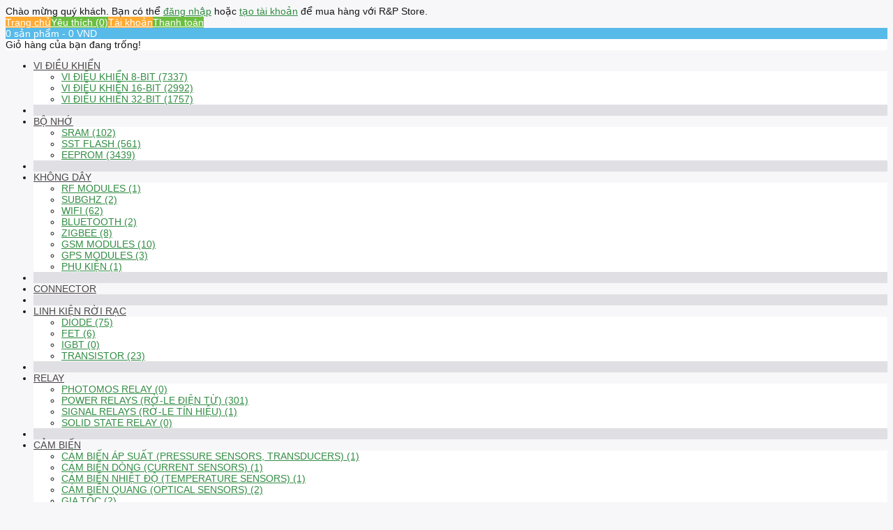

--- FILE ---
content_type: text/html; charset=utf-8
request_url: https://store.rpc.vn/search?tag=pic24fj32ga002t-i/so
body_size: 12532
content:
<!DOCTYPE html>
<html xmlns:fb="http://ogp.me/ns/fb#"  dir="ltr" lang="vi">
<head>
<meta charset="UTF-8" />
<title>Tìm mua linh kiện điện tử</title>
<base href="https://store.rpc.vn/" />
<meta name="viewport" content="width=device-width; initial-scale=1.0">
<link href="https://store.rpc.vn/image/data/favicon.png" rel="icon" />

<link href='https://fonts.googleapis.com/css?family=Source+Sans+Pro:300,400' rel='stylesheet' type='text/css'>

<link href='https://fonts.googleapis.com/css?family=Source Sans Pro:300&subset=latin' rel='stylesheet' type='text/css'>

<link rel="stylesheet" type="text/css" href="catalog/view/theme/metroshop/stylesheet/stylesheet.css" />
<link rel="stylesheet" type="text/css" href="catalog/view/theme/metroshop/stylesheet/flexslider.css" />
<link rel="stylesheet" type="text/css" href="catalog/view/theme/metroshop/stylesheet/dd.css" />
<link rel="stylesheet" type="text/css" href="catalog/view/theme/metroshop/stylesheet/prettyPhoto.css" />
<link rel="stylesheet" type="text/css" href="catalog/view/theme/metroshop/stylesheet/jquery.jqzoom.css" media="screen" />

<link rel="stylesheet" type="text/css" href="catalog/view/theme/metroshop/stylesheet/responsive.css" />

<script type="text/javascript" src="catalog/view/javascript/jquery/jquery-1.7.1.min.js"></script>
<script type="text/javascript" src="catalog/view/javascript/jquery/ui/jquery-ui-1.8.16.custom.min.js"></script>
<link rel="stylesheet" type="text/css" href="catalog/view/javascript/jquery/ui/themes/ui-lightness/jquery-ui-1.8.16.custom.css" />
<script type="text/javascript" src="catalog/view/javascript/jquery/ui/external/jquery.cookie.js"></script>

<script type="text/javascript" src="catalog/view/javascript/jquery/tabs.js"></script>
<script type="text/javascript" src="catalog/view/javascript/common.js"></script>
<script type="text/javascript" src="catalog/view/theme/metroshop/js/jquery.flexslider-min.js"></script>
<script type="text/javascript" src="catalog/view/theme/metroshop/js/jquery.ba-throttle-debounce.min.js"></script>
<script type="text/javascript" src="catalog/view/theme/metroshop/js/jquery.touchSwipe.min.js"></script>
<script type="text/javascript" src="catalog/view/theme/metroshop/js/jquery.mousewheel.min.js"></script>
<script type="text/javascript" src="catalog/view/theme/metroshop/js/jquery.carouFredSel-6.1.0-packed.js"></script>
<script type="text/javascript" src="catalog/view/theme/metroshop/js/jquery.jqzoom-core-pack.js"></script>
<script type="text/javascript" src="catalog/view/theme/metroshop/js/jquery.dd.min.js"></script>
<script type="text/javascript" src="catalog/view/theme/metroshop/js/jquery.prettyPhoto.js"></script>
<script type="text/javascript" src="catalog/view/javascript/jquery/colorbox/jquery.colorbox.js"></script>
<link rel="stylesheet" type="text/css" href="catalog/view/javascript/jquery/colorbox/colorbox.css" media="screen" />
<script type="text/javascript">var switchTo5x=true;</script>
<!--Start of Tawk.to Script
<script type="text/javascript">
var Tawk_API=Tawk_API||{}, Tawk_LoadStart=new Date();
(function(){
var s1=document.createElement("script"),s0=document.getElementsByTagName("script")[0];
s1.async=true;
s1.src='https://embed.tawk.to/5db9164ee4c2fa4b6bd91578/default';
s1.charset='UTF-8';
s1.setAttribute('crossorigin','*');
s0.parentNode.insertBefore(s1,s0);
})();
</script>
End of Tawk.to Script-->
<div class="zalo-chat-widget" data-oaid="3364436888771381728" data-welcome-message="Rất vui khi được hỗ trợ bạn!" data-autopopup="5" data-width="" data-height=""></div>

<script src="https://sp.zalo.me/plugins/sdk.js"></script>
<script type="text/javascript" src="catalog/view/javascript/jquery/jquery.total-storage.min.js"></script>
<script type="text/javascript">stLight.options({publisher: "fdf72e22-4d1c-4270-9aea-a784ad6c30c2"});</script>
<!--[if IE 7]>
<link rel="stylesheet" type="text/css" href="catalog/view/theme/metroshop/stylesheet/ie7.css" />
<![endif]-->
<!--[if lt IE 7]>
<link rel="stylesheet" type="text/css" href="catalog/view/theme/metroshop/stylesheet/ie6.css" />
<script type="text/javascript" src="catalog/view/javascript/DD_belatedPNG_0.0.8a-min.js"></script>
<script type="text/javascript">
DD_belatedPNG.fix('#logo img');
</script>
<![endif]-->



<script type="text/javascript"><!--

$(document).ready(function() {
      
            
      // Image animation
      $(".fade-image, .box-category .menuopen, .box-category .menuclose").live({
        mouseenter:
           function()
           {
				$(this).stop().fadeTo(300, 0.6);
           },
        mouseleave:
           function()
           {
				$(this).stop().fadeTo(300, 1);
           }
       }
       );
      
      
      
      $(".box-category div.menuopen").live('click', function(event) {
	 
		event.preventDefault();
		
		$('.box-category a + ul').slideUp();
		$('+ a + ul', this).slideDown();
		
		$('.box-category ul li div.menuclose').removeClass("menuclose").addClass("menuopen");
		$(this).removeClass("menuopen").addClass("menuclose");
		
		$('.box-category ul li a.active').removeClass("active");
		$('+ a', this).addClass("active");
	});
      
	    
	$("select:not([name='zone_id']):not([name='country_id'])").msDropdown();
      
        $("a[rel^='prettyPhoto']").prettyPhoto();

});

--></script>
	
<style type="text/css">
    
      h1, .welcome, h2, .box .box-heading, #footer h3, .footer-about .social h1
{
font-family: 'Arial' !important;
}

.product-list .list-product-item, .category-info, .product-info  .right {
background-color: #E9E7E8 !important;
}

.product-list .list-product-item .center-block .list-name a {
display: block;
padding-top: 20px;
padding-left: 30px;
font-size: 18px;
color: #318c43 !important;
text-decoration: none;
}

.tableMainBusinessPricing {
background-color: #D7E7DF !important;
border-top-color: #8F8F8F;
border-top-style: solid;
border-top-width: 1px;
border-left-color: #8F8F8F;
border-left-style: solid;
border-left-width: 1px;
border-right-color: #8F8F8F;
border-right-style: solid;
border-right-width: 1px;
border-bottom-color: #8F8F8F;
border-bottom-style: solid;
border-bottom-width: 1px;
}

.ProductDetailValue {
font-family: arial,verdana,helvetica;
font-size: 11px;
color: #333333;
font-weight: bold;
}

.PDV {
font-family: arial,verdana,helvetica;
font-size: 11px;
color: #333333;
font-weight: bold;
}

.tableBusinessPricing {
background-color: #D7E7DF;
border-top-color: #8F8F8F;
border-top-style: solid;
border-top-width: 1px;
border-left-color: #8F8F8F;
border-left-style: solid;
border-left-width: 1px;
border-right-color: #8F8F8F;
border-right-style: solid;
border-right-width: 1px;
border-bottom-color: #8F8F8F;
border-bottom-style: solid;
border-bottom-width: 1px;
}

.product-list .list-product-item .center-block {
float: left;
padding-bottom: 10px;
padding-top: 20px;
padding-right: 5px;
width: 320px;
}

.box-product .name a {
color: #ffffff !important;
}

.box-product .price, .box-product .link-cart {
color: #ffffff !important;
}

.cart-info table {
width: 100%;
margin-bottom: 15px;
border-collapse: collapse;
border-top: 0px solid #e6e6e9;
border-left: 0px solid #e6e6e9;
border-right: 0px solid #e6e6e9;
border-color: #fff !Important;
}

.product-list .list-product-item .center-block .list-name a {
display: block;
padding-top: 0px;
}

.onepayimg {
background-image: url('image/onepayatm.png');
background-size: 920px auto;
height: 35px;
background-repeat: no-repeat;
}

@media (max-width: 640px) {
    .onepayimg {
        background-image: none;
    }
  }

.product-list .list-product-item .right-block {
float: right;
width: 260px;
padding-top: 20px;
}

.product-info {
background-color: #E9E7E8 !important;
border-top-color: #C6C6C6;
border-top-style: solid;
border-top-width: 1px;
border-left-color: #C6C6C6;
border-left-style: solid;
border-left-width: 1px;
border-right-color: #C6C6C6;
border-right-style: solid;
border-right-width: 1px;
border-bottom-color: #C6C6C6;
border-bottom-style: solid;
border-bottom-width: 1px;
}

.product-info .left {
background-color: #E9E7E8 !important;
}

.product-info .right {
background-color: #E9E7E8 !important;
}

h1, .welcome, h2, .box .box-heading {
color: #252727;
font-weight: 200 !important;
}

.category-info {
overflow: hidden;
padding: 20px;
background: #414e5b;
margin-bottom: 20px;
}      /* backgrounds */
      body {
	background-color: #F7F7F9;
      }
      
      input[type='text'], input[type='password'], textarea, select, {
	background-color: #FFFFFF;
      }
      
      #cboxContent, #header #cart .content, .buttons, .htabs a.selected, .htabs a:nth-child(odd).selected, .htabs a:nth-child(even).selected, .tab-content, .box-product-item, #content .content, #content table, .mini-ads a, .magnifyarea {
	background-color: #FFFFFF;
      }
      
      #header_mainmenu .mm_logo {
	    background-color: #6CBE42;
      }
      
      #header_mainmenu a.mm_home, #header_mainmenu a.mm_account, .htabs a:nth-child(even) {
	    background-color: #FFAA31;
      }
      
      #header_mainmenu a.mm_wishlist, #header_mainmenu a.mm_checkout, .htabs a {
	    background-color: #6CBE42;
      }
      
      #header_mainmenu .mm_shopcart, .footer-about .social .twitter, .footer-about .social .facebook, .footer-about .social .skype {
	    background-color: #58BAE9;
      }
      
      .search-bar {
	    background-color: #6CBE42;
      }
      
      #search .button-search, .flexslider:hover .flex-next:hover, .flexslider:hover .flex-prev:hover, .box-heading .prev, .box-heading .next, .jcarousel-next-horizontal, .jcarousel-prev-horizontal {
	    background-color: #18191D;
      }
      
      .pagination .links a, a.button, input.button, .product-filter .display .list-switch, .product-filter .display .grid-switch {
	    background-color: #6CBE42;
      }
      
      #search .button-search:hover, .pagination .links a:hover, .pagination .links b, a.button:hover, input.button:hover, .htabs a:hover, .box-product .btn-wish:hover, .box-product .btn-compare:hover, .product-filter .display .grid-switch.active,.product-filter .display .grid-switch:hover, .product-filter .display .list-switch.active, .product-filter .display .list-switch:hover, .box-heading .prev:hover, .box-heading .next:hover, .jcarousel-prev-horizontal:hover, .jcarousel-next-horizontal:hover {
	    background-color: #58BAE9;
      }
      
      #menu > ul > li:hover, .box-category {
	    background-color: #6CBE41;
      }
      
      #menu .separator {
	    background-color: #E0E0E4;
      }
      
      #menu > ul > li > div {
	    background-color: #FFFFFF;
      }
      
      #menu > ul > li ul > li > a:hover, .box-category > ul > li > a:hover, .box-category > ul > li ul > li > a:hover {
	    background-color: #58BAE9;
      }
      
      table.list thead td, table.radio tr.highlight:hover td, .manufacturer-heading, .attribute thead td, .attribute thead tr td:first-child, .compare-info thead td, .compare-info thead tr td:first-child, .wishlist-info thead td, .order-detail, .cart-info thead td, .checkout-heading, .checkout-product thead td  {
	    background-color: #58BAE9;
      }
 
      .product-list .list-product-item, .box-product .bottom-block, .category-info, .product-info > .left + .right {
	    background-color: #414E5B;
      }
 
      .view-first:hover .bottom-block {
	    background-color: #6CBE41;
      }
      
      .box-product .btn-wish {
	    background-color: #F5253E;
      }
      
      .box-product .btn-compare {
	    background-color: #E27043;
      }
      
      .product-filter {
	    background-color: #E2E3E1;
      }
      
      #footer {
	    background-color: #1F2B36;
      }
      
      .footer-about {
	    background-color: #FFFFFF;
      }
      
      
      	
	
            
            
      /* font size */
      
        /* 12 */
      .help, .box-product .btn-wish, .box-product .btn-compare, .product-info .price-tax, .product-info .price .reward small, .product-info .price .discount, .product-info .minimum, #twitter_update_list {
        font-size:12px;
      }
      
      /* 14 */
      body, td, th, input, textarea, select, #currency a, #phone span, #menu > ul > li > a, #menu > ul > li ul > li > a, .pagination .links, .htabs a, .product-info .input-qty input, .box-product .name a, .box-product .link-cart, .box-category, .manufacturer-heading, .product-filter .display, .product-filter .sort, .product-filter .limit, .product-info > .left + .right, .attribute thead td, .attribute thead tr td:first-child, .checkout-heading {
	font-size:14px;
      }
      
      /* 16 */
      .box-product .price, #footer h3 {
	    font-size:16px;
      }
      
       /* 22 */
      .footer-about .text h1 {
	font-size:22px;
      }
       /* 24 */
      h1, .welcome, .box .box-heading, .product-info .price {
	font-size:24px;
      }
      /* 18 */
      h2, #phone, .product-list .list-product-item .center-block .list-name a, .product-list .list-product-item .right-block .list-price {
        font-size:18px;
      }
      
      /* font family */
      body {
	font-family:"Arial";
      }
      
      h1, .welcome, h2, .box .box-heading, #footer h3, .footer-about .social h1 {
	font-family:"Source Sans Pro";
	
		font-weight:300;
	text-transform: none;
      }
      
      #menu > ul > li > a, #menu > ul > li ul > li > a, a.button, input.button, #footer h3, .footer-about .text h1, .footer-about .social h1 {
	text-transform: uppercase;
      }
      
      /* colors */
      body, #currency a, .mini-cart-info td, .mini-cart-info .name small, .mini-cart-total td, table.form > * > * > td, .htabs a.selected, .htabs a:nth-child(even).selected, .htabs a:nth-child(odd).selected, .product-filter .sort, .product-filter .limit {
	color: #151617;
      }

      h1, .welcome, h2, .box .box-heading {
	color: #318c43;
      }
      
      a, a:visited, a b {
	color: #318c43;
      }
      
      a:hover, #currency a:hover, #currency .active {
	color: #f5253e;
      }
      
      #header #cart .heading a, #header_mainmenu > a, #phone, #phone a, .htabs a {
        color: #FFFFFF;
      }
      
      #menu > ul > li > a {
        color: #4B4747;
      }
      
      #menu > ul > li:hover > a, .box-category > ul > li > a, .box-category > ul > li ul > li > a {
	color: #FFFFFF;
      }
      
      #menu > ul > li ul > li > a:hover {
	    color: #FFFFFF;
      }
      
      table.radio tr.highlight:hover td, .manufacturer-heading, .attribute thead td, .attribute thead tr td:first-child, .compare-info thead td, .compare-info thead tr td:first-child, .wishlist-info thead td, .cart-info thead td, .checkout-heading {
	    color: #FFFFFF;
      }
      
      .help {
	    color: #333333;
      }
      
      a.button, input.button, .pagination .links a, .pagination .links a:hover, .pagination .links b, .htabs a:hover, .box-product .btn-wish, .box-product .btn-compare, .product-compare a {
	    color: #FFFFFF;
      }
      
      .product-info .right .breadcrumb a, .product-list .list-product-item .center-block .description, .box-product .name a, .box-product .link-cart, .category-info .description, .product-info > .left + .right, .product-info .description a, .product-info .price b, .product-info .price-tax {
	    color: #333333;
      }
      
      .product-info .description span, .product-info .price .reward small, .product-info .price .discount, .product-info h2, .product-info .minimum {
	    color: #333333;
      }
      
      .product-list .list-product-item .right-block .list-price, .box-product .price, .product-info .price {
	    color: #333333;
      }
      
      .box-product .price-old, .product-info .price-old, .compare-info .price-old {
	    color: #e27043;
      }
      
      #footer h3 {
	    color: #E27043;
      }
      
      #footer .column a {
	    color: #FFFFFF;
      }
      
      .footer-about {
	    color: #676767;
      }
      
      .footer-about .text h1, .footer-about .social h1 {
	    color: #61ABE7;
      }
      
      #twitter_update_list {
	    color: #CCCCCC;
      }
      
      /* borders */
      input[type='text'], input[type='password'], textarea, select, .mini-cart-info td, table.list, table.list td, .pagination, .manufacturer-list, .review-list, .attribute, .attribute td, .compare-info, .compare-info td, .wishlist-info table, .wishlist-info tbody td, .order-list .order-content, .return-list .return-content, .download-list .download-content, .cart-info table, .cart-info thead td, .cart-info tbody td, .cart-total, .checkout-heading, .checkout-product table, .checkout-product tbody td, .checkout-product tfoot td {
	    border-color:#E6E6E9;
      }
      
      .product-info .product-info-buttons, .product-info .price {
	    border-color:#4F5E6D;
      }
      
      /* invert images */
            
            
      
      
</style> 
    
			<link rel="stylesheet" href="catalog/view/javascript/jquery.cluetip.css" type="text/css" />
			<script src="catalog/view/javascript/jquery.cluetip.js" type="text/javascript"></script>
			
			<script type="text/javascript">
				$(document).ready(function() {
				$('a.title').cluetip({splitTitle: '|'});
				  $('ol.rounded a:eq(0)').cluetip({splitTitle: '|', dropShadow: false, cluetipClass: 'rounded', showtitle: false});
				  $('ol.rounded a:eq(1)').cluetip({cluetipClass: 'rounded', dropShadow: false, showtitle: false, positionBy: 'mouse'});
				  $('ol.rounded a:eq(2)').cluetip({cluetipClass: 'rounded', dropShadow: false, showtitle: false, positionBy: 'bottomTop', topOffset: 70});
				  $('ol.rounded a:eq(3)').cluetip({cluetipClass: 'rounded', dropShadow: false, sticky: true, ajaxCache: false, arrows: true});
				  $('ol.rounded a:eq(4)').cluetip({cluetipClass: 'rounded', dropShadow: false});  
				});
			</script>
			
</head>
<body>
<div id="fb-root"></div>
<script>(function(d, s, id) {
  var js, fjs = d.getElementsByTagName(s)[0];
  if (d.getElementById(id)) return;
  js = d.createElement(s); js.id = id;
  js.src = "//connect.facebook.net/en_US/all.js#xfbml=1";
  fjs.parentNode.insertBefore(js, fjs);
}(document, 'script', 'facebook-jssdk'));</script>
<div id="container">

<div id="header_menu">
    <div class="header_welcome">
        Chào mừng quý khách. Bạn có thể <a href="https://store.rpc.vn/login">đăng nhập</a> hoặc <a href="https://store.rpc.vn/register">tạo tài khoản</a> để mua hàng với R&P Store.        </div>
        <div class="clear"></div>
</div>      

<div id="header">
  
  <div id="header_mainmenu"><a href="https://store.rpc.vn/" class="mm_logo" style="background-image: url('https://store.rpc.vn/image/data/logo-rp_1.png');"></a><a href="https://store.rpc.vn/" class="mm_home">Trang chủ</a><a class="mm_wishlist" href="https://store.rpc.vn/wishlist" id="wishlist-total">Yêu thích (0)</a><a class="mm_account" href="https://store.rpc.vn/account">Tài khoản</a><a class="mm_checkout" href="https://store.rpc.vn/checkout">Thanh toán</a><div id="cart" class="mm_shopcart">
  <div class="heading">
    <a><span id="cart-total">0 sản phẩm - 0 VND</span></a></div>
  <div class="content">
        <div class="empty">Giỏ hàng của bạn đang trống!</div>
      </div>
</div><div class="clear"></div></div>

<div class="box mobile-menu" style="display: none;">
  <div class="box-content">
    <div class="box-category">
      <ul>
                <li>
        
        
          <div class="menuopen"></div><a href="https://store.rpc.vn/vi-dieu-khien">Vi điều khiển</a>
         
                    <ul>
                        <li>
             
              <a href="https://store.rpc.vn/vi-dieu-khien/vi-dieu-khien-8-bit">Vi điều khiển 8-bit (7337)</a>
            
            </li>
                        <li>
             
              <a href="https://store.rpc.vn/vi-dieu-khien/vi-dieu-khien-16-bit">Vi điều khiển 16-bit (2992)</a>
            
            </li>
                        <li>
             
              <a href="https://store.rpc.vn/vi-dieu-khien/vi-dieu-khien-32-bit">Vi điều khiển 32-bit (1757)</a>
            
            </li>
                      </ul>
                  </li>
                <li>
        
        
          <div class="menuopen"></div><a href="https://store.rpc.vn/bo-nho">Bộ nhớ</a>
         
                    <ul>
                        <li>
             
              <a href="https://store.rpc.vn/bo-nho/sram">SRAM (102)</a>
            
            </li>
                        <li>
             
              <a href="https://store.rpc.vn/bo-nho/sst-flash">SST Flash (561)</a>
            
            </li>
                        <li>
             
              <a href="https://store.rpc.vn/bo-nho/eeprom">EEPROM (3439)</a>
            
            </li>
                      </ul>
                  </li>
                <li>
        
        
          <div class="menuopen"></div><a href="https://store.rpc.vn/wireless">Không dây</a>
         
                    <ul>
                        <li>
             
              <a href="https://store.rpc.vn/wireless/rf-modules">RF Modules (1)</a>
            
            </li>
                        <li>
             
              <a href="https://store.rpc.vn/wireless/subghz">SubGHz (2)</a>
            
            </li>
                        <li>
             
              <a href="https://store.rpc.vn/wireless/wifi">Wifi (62)</a>
            
            </li>
                        <li>
             
              <a href="https://store.rpc.vn/wireless/bluetooth">Bluetooth (2)</a>
            
            </li>
                        <li>
             
              <a href="https://store.rpc.vn/wireless/zigbee">Zigbee (8)</a>
            
            </li>
                        <li>
             
              <a href="https://store.rpc.vn/wireless/gsm-modules">GSM Modules (10)</a>
            
            </li>
                        <li>
             
              <a href="https://store.rpc.vn/wireless/gps-modules">GPS Modules (3)</a>
            
            </li>
                        <li>
             
              <a href="https://store.rpc.vn/wireless/phu-kien">Phụ kiện (1)</a>
            
            </li>
                      </ul>
                  </li>
                <li>
        
        
          <a href="https://store.rpc.vn/connectors">Connector</a>
         
                  </li>
                <li>
        
        
          <div class="menuopen"></div><a href="https://store.rpc.vn/discrete">Linh kiện rời rạc</a>
         
                    <ul>
                        <li>
             
              <a href="https://store.rpc.vn/discrete/diode">Diode (75)</a>
            
            </li>
                        <li>
             
              <a href="https://store.rpc.vn/discrete/fet">FET (6)</a>
            
            </li>
                        <li>
             
              <a href="https://store.rpc.vn/discrete/igbt">IGBT (0)</a>
            
            </li>
                        <li>
             
              <a href="https://store.rpc.vn/discrete/transistor">Transistor (23)</a>
            
            </li>
                      </ul>
                  </li>
                <li>
        
        
          <div class="menuopen"></div><a href="https://store.rpc.vn/relay">Relay</a>
         
                    <ul>
                        <li>
             
              <a href="https://store.rpc.vn/relay/photomos-relay">Photomos Relay (0)</a>
            
            </li>
                        <li>
             
              <a href="https://store.rpc.vn/relay/power-relays">Power Relays (Rờ-le điện từ) (301)</a>
            
            </li>
                        <li>
             
              <a href="https://store.rpc.vn/relay/signal-relays-ro-le-tin-hieu">Signal Relays (Rờ-le tín hiệu) (1)</a>
            
            </li>
                        <li>
             
              <a href="https://store.rpc.vn/relay/solid-state-relay">Solid State Relay (0)</a>
            
            </li>
                      </ul>
                  </li>
                <li>
        
        
          <div class="menuopen"></div><a href="https://store.rpc.vn/cam-bien">Cảm biến</a>
         
                    <ul>
                        <li>
             
              <a href="https://store.rpc.vn/cam-bien/cam-bien-ap-suat-pressure-sensors-transducers">Cảm biến áp suất (Pressure Sensors, Transducers) (1)</a>
            
            </li>
                        <li>
             
              <a href="https://store.rpc.vn/cam-bien/cam-bien-dong-current-sensors">Cảm biến dòng (Current sensors) (1)</a>
            
            </li>
                        <li>
             
              <a href="https://store.rpc.vn/cam-bien/cam-bien-nhiet-do-temperature-sensors">Cảm biến nhiệt độ (Temperature Sensors) (1)</a>
            
            </li>
                        <li>
             
              <a href="https://store.rpc.vn/cam-bien/cam-bien-quang-optical-sensors">Cảm biến quang (Optical Sensors) (2)</a>
            
            </li>
                        <li>
             
              <a href="https://store.rpc.vn/cam-bien/gia-toc">Gia tốc (2)</a>
            
            </li>
                        <li>
             
              <a href="https://store.rpc.vn/cam-bien/nhan-dien">Nhận diện (Detector) (0)</a>
            
            </li>
                        <li>
             
              <a href="https://store.rpc.vn/cam-bien/do-khoang-cach">Đo khoảng cách (0)</a>
            
            </li>
                      </ul>
                  </li>
                <li>
        
        
          <div class="menuopen"></div><a href="https://store.rpc.vn/linear">Linh kiện tuyến tính</a>
         
                    <ul>
                        <li>
             
              <a href="https://store.rpc.vn/linear/amplifiers-instrumentation-op-amps-buffer-amps">Amplifiers - Instrumentation, OP Amps, Buffer Amps (2)</a>
            
            </li>
                      </ul>
                  </li>
                <li>
        
        
          <div class="menuopen"></div><a href="https://store.rpc.vn/linh-kien-thu-dong">Linh kiện thụ động</a>
         
                    <ul>
                        <li>
             
              <a href="https://store.rpc.vn/linh-kien-thu-dong/bien-ap">Biến áp (0)</a>
            
            </li>
                        <li>
             
              <a href="https://store.rpc.vn/linh-kien-thu-dong/cuon-cam">Cuộn cảm (14)</a>
            
            </li>
                        <li>
             
              <a href="https://store.rpc.vn/linh-kien-thu-dong/tu-dien">Tụ điện - Capacitors (272)</a>
            
            </li>
                        <li>
             
              <a href="https://store.rpc.vn/linh-kien-thu-dong/dien-tro">Điện trở - Resistors (250)</a>
            
            </li>
                        <li>
             
              <a href="https://store.rpc.vn/linh-kien-thu-dong/thach-anh">Thạch anh (9)</a>
            
            </li>
                      </ul>
                  </li>
                <li>
        
        
          <div class="menuopen"></div><a href="https://store.rpc.vn/dieu-khien-nguon">Quản lý nguồn</a>
         
                    <ul>
                        <li>
             
              <a href="https://store.rpc.vn/dieu-khien-nguon/ac-dc-converters-offline-switchers">AC DC Converters, Offline Switchers (4)</a>
            
            </li>
                        <li>
             
              <a href="https://store.rpc.vn/dieu-khien-nguon/boost-regulator">Boost Regulator (26)</a>
            
            </li>
                        <li>
             
              <a href="https://store.rpc.vn/dieu-khien-nguon/buck-regulator">Buck Regulator (59)</a>
            
            </li>
                        <li>
             
              <a href="https://store.rpc.vn/dieu-khien-nguon/dc-dc-switching-regulators">DC DC Switching Regulators (8)</a>
            
            </li>
                        <li>
             
              <a href="https://store.rpc.vn/dieu-khien-nguon/ldo">LDO (1791)</a>
            
            </li>
                        <li>
             
              <a href="https://store.rpc.vn/dieu-khien-nguon/linear-voltage-regulator">Linear Voltage Regulator (1)</a>
            
            </li>
                        <li>
             
              <a href="https://store.rpc.vn/dieu-khien-nguon/motor-drivers-controllers">Motor Drivers, Controllers (1)</a>
            
            </li>
                        <li>
             
              <a href="https://store.rpc.vn/dieu-khien-nguon/power-distribution-switches-load-drivers">Power Distribution Switches, Load Drivers (1)</a>
            
            </li>
                        <li>
             
              <a href="https://store.rpc.vn/dieu-khien-nguon/dieu-khien-hien-thi-display-drivers">Điều khiển hiển thị - Display Drivers (1)</a>
            
            </li>
                      </ul>
                  </li>
                <li>
        
        
          <a href="https://store.rpc.vn/mach-phat-trien-971482428">Mạch phát triển</a>
         
                  </li>
                <li>
        
        
          <div class="menuopen"></div><a href="https://store.rpc.vn/embedded-pc">Máy tính nhúng</a>
         
                    <ul>
                        <li>
             
              <a href="https://store.rpc.vn/embedded-pc/cong-nghiep">Công nghiệp (45)</a>
            
            </li>
                      </ul>
                  </li>
                <li>
        
        
          <a href="https://store.rpc.vn/thiec-chi-han">Thiếc hàn, chì hàn</a>
         
                  </li>
                <li>
        
        
          <a href="https://store.rpc.vn/electronics-assembly-equipment">Thiết bị sản xuất</a>
         
                  </li>
                <li>
        
        
          <div class="menuopen"></div><a href="https://store.rpc.vn/san-pham-rp">Sản phẩm R&amp;P</a>
         
                    <ul>
                        <li>
             
              <a href="https://store.rpc.vn/san-pham-rp/giao-tiep">Giao tiếp (1)</a>
            
            </li>
                        <li>
             
              <a href="https://store.rpc.vn/san-pham-rp/mach-phat-trien">Mạch phát triển (2)</a>
            
            </li>
                        <li>
             
              <a href="https://store.rpc.vn/san-pham-rp/rpbus-modules">RPBus Modules (1)</a>
            
            </li>
                      </ul>
                  </li>
        	<li><a href="http://goffice.rpc.vn">G-Office</a></li>
      </ul>
    </div>
  </div>
</div>
<div id="menu" class="clearfix">
  <ul>
        <li><a href="https://store.rpc.vn/vi-dieu-khien">Vi điều khiển</a>
            <div>
                <ul>
                                        <li><a href="https://store.rpc.vn/vi-dieu-khien/vi-dieu-khien-8-bit">Vi điều khiển 8-bit (7337)</a></li>
                                        <li><a href="https://store.rpc.vn/vi-dieu-khien/vi-dieu-khien-16-bit">Vi điều khiển 16-bit (2992)</a></li>
                                        <li><a href="https://store.rpc.vn/vi-dieu-khien/vi-dieu-khien-32-bit">Vi điều khiển 32-bit (1757)</a></li>
                            </ul>
              </div>
          </li><li class="separator"></li>
        <li><a href="https://store.rpc.vn/bo-nho">Bộ nhớ</a>
            <div>
                <ul>
                                        <li><a href="https://store.rpc.vn/bo-nho/sram">SRAM (102)</a></li>
                                        <li><a href="https://store.rpc.vn/bo-nho/sst-flash">SST Flash (561)</a></li>
                                        <li><a href="https://store.rpc.vn/bo-nho/eeprom">EEPROM (3439)</a></li>
                            </ul>
              </div>
          </li><li class="separator"></li>
        <li><a href="https://store.rpc.vn/wireless">Không dây</a>
            <div>
                <ul>
                                        <li><a href="https://store.rpc.vn/wireless/rf-modules">RF Modules (1)</a></li>
                                        <li><a href="https://store.rpc.vn/wireless/subghz">SubGHz (2)</a></li>
                                        <li><a href="https://store.rpc.vn/wireless/wifi">Wifi (62)</a></li>
                                        <li><a href="https://store.rpc.vn/wireless/bluetooth">Bluetooth (2)</a></li>
                                        <li><a href="https://store.rpc.vn/wireless/zigbee">Zigbee (8)</a></li>
                                        <li><a href="https://store.rpc.vn/wireless/gsm-modules">GSM Modules (10)</a></li>
                                        <li><a href="https://store.rpc.vn/wireless/gps-modules">GPS Modules (3)</a></li>
                                        <li><a href="https://store.rpc.vn/wireless/phu-kien">Phụ kiện (1)</a></li>
                            </ul>
              </div>
          </li><li class="separator"></li>
        <li><a href="https://store.rpc.vn/connectors">Connector</a>
          </li><li class="separator"></li>
        <li><a href="https://store.rpc.vn/discrete">Linh kiện rời rạc</a>
            <div>
                <ul>
                                        <li><a href="https://store.rpc.vn/discrete/diode">Diode (75)</a></li>
                                        <li><a href="https://store.rpc.vn/discrete/fet">FET (6)</a></li>
                                        <li><a href="https://store.rpc.vn/discrete/igbt">IGBT (0)</a></li>
                                        <li><a href="https://store.rpc.vn/discrete/transistor">Transistor (23)</a></li>
                            </ul>
              </div>
          </li><li class="separator"></li>
        <li><a href="https://store.rpc.vn/relay">Relay</a>
            <div>
                <ul>
                                        <li><a href="https://store.rpc.vn/relay/photomos-relay">Photomos Relay (0)</a></li>
                                        <li><a href="https://store.rpc.vn/relay/power-relays">Power Relays (Rờ-le điện từ) (301)</a></li>
                                        <li><a href="https://store.rpc.vn/relay/signal-relays-ro-le-tin-hieu">Signal Relays (Rờ-le tín hiệu) (1)</a></li>
                                        <li><a href="https://store.rpc.vn/relay/solid-state-relay">Solid State Relay (0)</a></li>
                            </ul>
              </div>
          </li><li class="separator"></li>
        <li><a href="https://store.rpc.vn/cam-bien">Cảm biến</a>
            <div>
                <ul>
                                        <li><a href="https://store.rpc.vn/cam-bien/cam-bien-ap-suat-pressure-sensors-transducers">Cảm biến áp suất (Pressure Sensors, Transducers) (1)</a></li>
                                        <li><a href="https://store.rpc.vn/cam-bien/cam-bien-dong-current-sensors">Cảm biến dòng (Current sensors) (1)</a></li>
                                        <li><a href="https://store.rpc.vn/cam-bien/cam-bien-nhiet-do-temperature-sensors">Cảm biến nhiệt độ (Temperature Sensors) (1)</a></li>
                                        <li><a href="https://store.rpc.vn/cam-bien/cam-bien-quang-optical-sensors">Cảm biến quang (Optical Sensors) (2)</a></li>
                                        <li><a href="https://store.rpc.vn/cam-bien/gia-toc">Gia tốc (2)</a></li>
                                        <li><a href="https://store.rpc.vn/cam-bien/nhan-dien">Nhận diện (Detector) (0)</a></li>
                                        <li><a href="https://store.rpc.vn/cam-bien/do-khoang-cach">Đo khoảng cách (0)</a></li>
                            </ul>
              </div>
          </li><li class="separator"></li>
        <li><a href="https://store.rpc.vn/linear">Linh kiện tuyến tính</a>
            <div>
                <ul>
                                        <li><a href="https://store.rpc.vn/linear/amplifiers-instrumentation-op-amps-buffer-amps">Amplifiers - Instrumentation, OP Amps, Buffer Amps (2)</a></li>
                            </ul>
              </div>
          </li><li class="separator"></li>
        <li><a href="https://store.rpc.vn/linh-kien-thu-dong">Linh kiện thụ động</a>
            <div>
                <ul>
                                        <li><a href="https://store.rpc.vn/linh-kien-thu-dong/bien-ap">Biến áp (0)</a></li>
                                        <li><a href="https://store.rpc.vn/linh-kien-thu-dong/cuon-cam">Cuộn cảm (14)</a></li>
                                        <li><a href="https://store.rpc.vn/linh-kien-thu-dong/tu-dien">Tụ điện - Capacitors (272)</a></li>
                                        <li><a href="https://store.rpc.vn/linh-kien-thu-dong/dien-tro">Điện trở - Resistors (250)</a></li>
                                        <li><a href="https://store.rpc.vn/linh-kien-thu-dong/thach-anh">Thạch anh (9)</a></li>
                            </ul>
              </div>
          </li><li class="separator"></li>
        <li><a href="https://store.rpc.vn/dieu-khien-nguon">Quản lý nguồn</a>
            <div>
                <ul>
                                        <li><a href="https://store.rpc.vn/dieu-khien-nguon/ac-dc-converters-offline-switchers">AC DC Converters, Offline Switchers (4)</a></li>
                                        <li><a href="https://store.rpc.vn/dieu-khien-nguon/boost-regulator">Boost Regulator (26)</a></li>
                                        <li><a href="https://store.rpc.vn/dieu-khien-nguon/buck-regulator">Buck Regulator (59)</a></li>
                                        <li><a href="https://store.rpc.vn/dieu-khien-nguon/dc-dc-switching-regulators">DC DC Switching Regulators (8)</a></li>
                                        <li><a href="https://store.rpc.vn/dieu-khien-nguon/ldo">LDO (1791)</a></li>
                                        <li><a href="https://store.rpc.vn/dieu-khien-nguon/linear-voltage-regulator">Linear Voltage Regulator (1)</a></li>
                                        <li><a href="https://store.rpc.vn/dieu-khien-nguon/motor-drivers-controllers">Motor Drivers, Controllers (1)</a></li>
                                        <li><a href="https://store.rpc.vn/dieu-khien-nguon/power-distribution-switches-load-drivers">Power Distribution Switches, Load Drivers (1)</a></li>
                                        <li><a href="https://store.rpc.vn/dieu-khien-nguon/dieu-khien-hien-thi-display-drivers">Điều khiển hiển thị - Display Drivers (1)</a></li>
                            </ul>
              </div>
          </li><li class="separator"></li>
        <li><a href="https://store.rpc.vn/mach-phat-trien-971482428">Mạch phát triển</a>
          </li><li class="separator"></li>
        <li><a href="https://store.rpc.vn/embedded-pc">Máy tính nhúng</a>
            <div>
                <ul>
                                        <li><a href="https://store.rpc.vn/embedded-pc/cong-nghiep">Công nghiệp (45)</a></li>
                            </ul>
              </div>
          </li><li class="separator"></li>
        <li><a href="https://store.rpc.vn/thiec-chi-han">Thiếc hàn, chì hàn</a>
          </li><li class="separator"></li>
        <li><a href="https://store.rpc.vn/electronics-assembly-equipment">Thiết bị sản xuất</a>
          </li><li class="separator"></li>
        <li><a href="https://store.rpc.vn/san-pham-rp">Sản phẩm R&amp;P</a>
            <div>
                <ul>
                                        <li><a href="https://store.rpc.vn/san-pham-rp/giao-tiep">Giao tiếp (1)</a></li>
                                        <li><a href="https://store.rpc.vn/san-pham-rp/mach-phat-trien">Mạch phát triển (2)</a></li>
                                        <li><a href="https://store.rpc.vn/san-pham-rp/rpbus-modules">RPBus Modules (1)</a></li>
                            </ul>
              </div>
          </li><li class="separator"></li>
    	 <li><a href="http://goffice.rpc.vn">G-Office</a></li> 
 </ul>
</div>

<div class="search-bar">

  <div id="phone"><b>HN: 024.36408561 - HCM: 028.38119870 - Dự án: 0943.189.199</b><br><span>Thứ hai - Thứ sáu : 8:00 - 12:00 &amp; 13:30 - 17:30. Thứ bảy: 8:00 - 11:30</span></div>
  <div id="search">
    <div class="search-input">
  
    <input type="text" name="search" value="Nhập Part Number" onclick="this.value = ''" />
 
    </div>
    <div class="button-search"></div>
  </div>
</div>

</div> <!-- end header -->
<div id="notification"></div>
 
<div id="content">  <div class="breadcrumb">
        <a href="https://store.rpc.vn/">Trang Chủ</a>
         &raquo; <a href="https://store.rpc.vn/search?tag=pic24fj32ga002t-i/so">Tìm mua linh kiện điện tử</a>
      </div>
  <h1>Tìm mua linh kiện điện tử</h1>
  <div>  <p>Chú ý: Nếu không tìm được mã linh kiện điện tử, quý khách vui lòng liên hệ HN: (04) 36408561 - HCM: (08) 38119870 để được tư vấn và hỗ trợ.</p>
</div>
  <div class="content clearfix">
    <p>Tìm kiếm:            <input type="text" name="search" value="" onclick="this.value = '';" onkeydown="this.style.color = '000000'" style="color: #999;" />
            <select name="category_id">
        <option value="0">Tất cả danh mục</option>
                        <option value="156">Pin</option>
                                        <option value="158">Quang điện</option>
                                <option value="159">&nbsp;&nbsp;&nbsp;&nbsp;&nbsp;&nbsp;LED</option>
                                                <option value="59">Vi điều khiển</option>
                                <option value="60">&nbsp;&nbsp;&nbsp;&nbsp;&nbsp;&nbsp;Vi điều khiển 8-bit</option>
                                <option value="139">&nbsp;&nbsp;&nbsp;&nbsp;&nbsp;&nbsp;&nbsp;&nbsp;&nbsp;&nbsp;&nbsp;&nbsp;8-bit AVR</option>
                                <option value="64">&nbsp;&nbsp;&nbsp;&nbsp;&nbsp;&nbsp;&nbsp;&nbsp;&nbsp;&nbsp;&nbsp;&nbsp;PIC12</option>
                                <option value="65">&nbsp;&nbsp;&nbsp;&nbsp;&nbsp;&nbsp;&nbsp;&nbsp;&nbsp;&nbsp;&nbsp;&nbsp;PIC16</option>
                                <option value="70">&nbsp;&nbsp;&nbsp;&nbsp;&nbsp;&nbsp;&nbsp;&nbsp;&nbsp;&nbsp;&nbsp;&nbsp;PIC18</option>
                                <option value="63">&nbsp;&nbsp;&nbsp;&nbsp;&nbsp;&nbsp;&nbsp;&nbsp;&nbsp;&nbsp;&nbsp;&nbsp;PIC10</option>
                                        <option value="61">&nbsp;&nbsp;&nbsp;&nbsp;&nbsp;&nbsp;Vi điều khiển 16-bit</option>
                                <option value="73">&nbsp;&nbsp;&nbsp;&nbsp;&nbsp;&nbsp;&nbsp;&nbsp;&nbsp;&nbsp;&nbsp;&nbsp;dsPIC</option>
                                <option value="72">&nbsp;&nbsp;&nbsp;&nbsp;&nbsp;&nbsp;&nbsp;&nbsp;&nbsp;&nbsp;&nbsp;&nbsp;PIC24</option>
                                        <option value="62">&nbsp;&nbsp;&nbsp;&nbsp;&nbsp;&nbsp;Vi điều khiển 32-bit</option>
                                <option value="138">&nbsp;&nbsp;&nbsp;&nbsp;&nbsp;&nbsp;&nbsp;&nbsp;&nbsp;&nbsp;&nbsp;&nbsp;Atmel 32-bit</option>
                                <option value="74">&nbsp;&nbsp;&nbsp;&nbsp;&nbsp;&nbsp;&nbsp;&nbsp;&nbsp;&nbsp;&nbsp;&nbsp;PIC32MX</option>
                                <option value="127">&nbsp;&nbsp;&nbsp;&nbsp;&nbsp;&nbsp;&nbsp;&nbsp;&nbsp;&nbsp;&nbsp;&nbsp;PIC32MZ</option>
                                                <option value="75">Bộ nhớ</option>
                                <option value="84">&nbsp;&nbsp;&nbsp;&nbsp;&nbsp;&nbsp;SRAM</option>
                                        <option value="86">&nbsp;&nbsp;&nbsp;&nbsp;&nbsp;&nbsp;SST Flash</option>
                                        <option value="85">&nbsp;&nbsp;&nbsp;&nbsp;&nbsp;&nbsp;EEPROM</option>
                                                <option value="76">Không dây</option>
                                <option value="128">&nbsp;&nbsp;&nbsp;&nbsp;&nbsp;&nbsp;RF Modules</option>
                                        <option value="87">&nbsp;&nbsp;&nbsp;&nbsp;&nbsp;&nbsp;SubGHz</option>
                                        <option value="88">&nbsp;&nbsp;&nbsp;&nbsp;&nbsp;&nbsp;Wifi</option>
                                        <option value="89">&nbsp;&nbsp;&nbsp;&nbsp;&nbsp;&nbsp;Bluetooth</option>
                                        <option value="90">&nbsp;&nbsp;&nbsp;&nbsp;&nbsp;&nbsp;Zigbee</option>
                                        <option value="91">&nbsp;&nbsp;&nbsp;&nbsp;&nbsp;&nbsp;GSM Modules</option>
                                        <option value="92">&nbsp;&nbsp;&nbsp;&nbsp;&nbsp;&nbsp;GPS Modules</option>
                                        <option value="93">&nbsp;&nbsp;&nbsp;&nbsp;&nbsp;&nbsp;Phụ kiện</option>
                                                <option value="130">Connector</option>
                                        <option value="132">Linh kiện rời rạc</option>
                                <option value="133">&nbsp;&nbsp;&nbsp;&nbsp;&nbsp;&nbsp;Diode</option>
                                        <option value="136">&nbsp;&nbsp;&nbsp;&nbsp;&nbsp;&nbsp;FET</option>
                                        <option value="135">&nbsp;&nbsp;&nbsp;&nbsp;&nbsp;&nbsp;IGBT</option>
                                        <option value="134">&nbsp;&nbsp;&nbsp;&nbsp;&nbsp;&nbsp;Transistor</option>
                                                <option value="77">Relay</option>
                                <option value="105">&nbsp;&nbsp;&nbsp;&nbsp;&nbsp;&nbsp;Photomos Relay</option>
                                        <option value="111">&nbsp;&nbsp;&nbsp;&nbsp;&nbsp;&nbsp;Power Relays (Rờ-le điện từ)</option>
                                        <option value="112">&nbsp;&nbsp;&nbsp;&nbsp;&nbsp;&nbsp;Signal Relays (Rờ-le tín hiệu)</option>
                                        <option value="104">&nbsp;&nbsp;&nbsp;&nbsp;&nbsp;&nbsp;Solid State Relay</option>
                                                <option value="78">Cảm biến</option>
                                <option value="153">&nbsp;&nbsp;&nbsp;&nbsp;&nbsp;&nbsp;Cảm biến áp suất (Pressure Sensors, Transducers)</option>
                                        <option value="150">&nbsp;&nbsp;&nbsp;&nbsp;&nbsp;&nbsp;Cảm biến dòng (Current sensors)</option>
                                        <option value="151">&nbsp;&nbsp;&nbsp;&nbsp;&nbsp;&nbsp;Cảm biến nhiệt độ (Temperature Sensors)</option>
                                        <option value="152">&nbsp;&nbsp;&nbsp;&nbsp;&nbsp;&nbsp;Cảm biến quang (Optical Sensors)</option>
                                        <option value="101">&nbsp;&nbsp;&nbsp;&nbsp;&nbsp;&nbsp;Gia tốc</option>
                                        <option value="100">&nbsp;&nbsp;&nbsp;&nbsp;&nbsp;&nbsp;Nhận diện (Detector)</option>
                                        <option value="99">&nbsp;&nbsp;&nbsp;&nbsp;&nbsp;&nbsp;Đo khoảng cách</option>
                                                <option value="67">Công cụ phát triển</option>
                                        <option value="147">Linh kiện tuyến tính</option>
                                <option value="148">&nbsp;&nbsp;&nbsp;&nbsp;&nbsp;&nbsp;Amplifiers - Instrumentation, OP Amps, Buffer Amps</option>
                                                <option value="79">Linh kiện thụ động</option>
                                <option value="125">&nbsp;&nbsp;&nbsp;&nbsp;&nbsp;&nbsp;Biến áp</option>
                                <option value="126">&nbsp;&nbsp;&nbsp;&nbsp;&nbsp;&nbsp;&nbsp;&nbsp;&nbsp;&nbsp;&nbsp;&nbsp;Biến áp xung</option>
                                        <option value="119">&nbsp;&nbsp;&nbsp;&nbsp;&nbsp;&nbsp;Cuộn cảm</option>
                                <option value="123">&nbsp;&nbsp;&nbsp;&nbsp;&nbsp;&nbsp;&nbsp;&nbsp;&nbsp;&nbsp;&nbsp;&nbsp;Cuộn biến thiên (Variable/Adjustable Inductors)</option>
                                <option value="120">&nbsp;&nbsp;&nbsp;&nbsp;&nbsp;&nbsp;&nbsp;&nbsp;&nbsp;&nbsp;&nbsp;&nbsp;Cuộn chặn (Choke)</option>
                                <option value="122">&nbsp;&nbsp;&nbsp;&nbsp;&nbsp;&nbsp;&nbsp;&nbsp;&nbsp;&nbsp;&nbsp;&nbsp;Cuộn dây (Fixed Inductor)</option>
                                <option value="121">&nbsp;&nbsp;&nbsp;&nbsp;&nbsp;&nbsp;&nbsp;&nbsp;&nbsp;&nbsp;&nbsp;&nbsp;Cuộn ghép (Coupled/Network Inductors)</option>
                                <option value="124">&nbsp;&nbsp;&nbsp;&nbsp;&nbsp;&nbsp;&nbsp;&nbsp;&nbsp;&nbsp;&nbsp;&nbsp;Cuộn nạp không dây (Wireless Charging Coil)</option>
                                        <option value="110">&nbsp;&nbsp;&nbsp;&nbsp;&nbsp;&nbsp;Tụ điện - Capacitors</option>
                                <option value="140">&nbsp;&nbsp;&nbsp;&nbsp;&nbsp;&nbsp;&nbsp;&nbsp;&nbsp;&nbsp;&nbsp;&nbsp;Tụ Aluminum</option>
                                <option value="141">&nbsp;&nbsp;&nbsp;&nbsp;&nbsp;&nbsp;&nbsp;&nbsp;&nbsp;&nbsp;&nbsp;&nbsp;Tụ Aluminum - Polymer</option>
                                <option value="143">&nbsp;&nbsp;&nbsp;&nbsp;&nbsp;&nbsp;&nbsp;&nbsp;&nbsp;&nbsp;&nbsp;&nbsp;Tụ Film</option>
                                <option value="142">&nbsp;&nbsp;&nbsp;&nbsp;&nbsp;&nbsp;&nbsp;&nbsp;&nbsp;&nbsp;&nbsp;&nbsp;Tụ gốm (Ceramic)</option>
                                <option value="137">&nbsp;&nbsp;&nbsp;&nbsp;&nbsp;&nbsp;&nbsp;&nbsp;&nbsp;&nbsp;&nbsp;&nbsp;Tụ tantalum</option>
                                        <option value="109">&nbsp;&nbsp;&nbsp;&nbsp;&nbsp;&nbsp;Điện trở - Resistors</option>
                                <option value="116">&nbsp;&nbsp;&nbsp;&nbsp;&nbsp;&nbsp;&nbsp;&nbsp;&nbsp;&nbsp;&nbsp;&nbsp;Biến trở (Variable Resistors)</option>
                                <option value="114">&nbsp;&nbsp;&nbsp;&nbsp;&nbsp;&nbsp;&nbsp;&nbsp;&nbsp;&nbsp;&nbsp;&nbsp;Điện trở cắm (Thruhole Resistor)</option>
                                <option value="113">&nbsp;&nbsp;&nbsp;&nbsp;&nbsp;&nbsp;&nbsp;&nbsp;&nbsp;&nbsp;&nbsp;&nbsp;Điện trở dán (Chip Resistor)</option>
                                <option value="115">&nbsp;&nbsp;&nbsp;&nbsp;&nbsp;&nbsp;&nbsp;&nbsp;&nbsp;&nbsp;&nbsp;&nbsp;Điện trở dãy (Array Resistors)</option>
                                <option value="117">&nbsp;&nbsp;&nbsp;&nbsp;&nbsp;&nbsp;&nbsp;&nbsp;&nbsp;&nbsp;&nbsp;&nbsp;Điện trở Shunt</option>
                                <option value="118">&nbsp;&nbsp;&nbsp;&nbsp;&nbsp;&nbsp;&nbsp;&nbsp;&nbsp;&nbsp;&nbsp;&nbsp;Điện trở đặc biệt (Specialized Resistors)</option>
                                        <option value="131">&nbsp;&nbsp;&nbsp;&nbsp;&nbsp;&nbsp;Thạch anh</option>
                                                <option value="80">Quản lý nguồn</option>
                                <option value="154">&nbsp;&nbsp;&nbsp;&nbsp;&nbsp;&nbsp;AC DC Converters, Offline Switchers</option>
                                        <option value="96">&nbsp;&nbsp;&nbsp;&nbsp;&nbsp;&nbsp;Boost Regulator</option>
                                        <option value="95">&nbsp;&nbsp;&nbsp;&nbsp;&nbsp;&nbsp;Buck Regulator</option>
                                        <option value="145">&nbsp;&nbsp;&nbsp;&nbsp;&nbsp;&nbsp;DC DC Switching Regulators</option>
                                        <option value="94">&nbsp;&nbsp;&nbsp;&nbsp;&nbsp;&nbsp;LDO</option>
                                        <option value="129">&nbsp;&nbsp;&nbsp;&nbsp;&nbsp;&nbsp;Linear Voltage Regulator</option>
                                        <option value="144">&nbsp;&nbsp;&nbsp;&nbsp;&nbsp;&nbsp;Motor Drivers, Controllers</option>
                                        <option value="155">&nbsp;&nbsp;&nbsp;&nbsp;&nbsp;&nbsp;Power Distribution Switches, Load Drivers</option>
                                        <option value="146">&nbsp;&nbsp;&nbsp;&nbsp;&nbsp;&nbsp;Điều khiển hiển thị - Display Drivers</option>
                                                <option value="149">Mạch phát triển</option>
                                        <option value="97">Máy tính nhúng</option>
                                <option value="98">&nbsp;&nbsp;&nbsp;&nbsp;&nbsp;&nbsp;Công nghiệp</option>
                                                <option value="160">Thiếc hàn, chì hàn</option>
                                        <option value="157">Thiết bị sản xuất</option>
                                        <option value="81">Sản phẩm R&amp;P</option>
                                <option value="106">&nbsp;&nbsp;&nbsp;&nbsp;&nbsp;&nbsp;Giao tiếp</option>
                                        <option value="107">&nbsp;&nbsp;&nbsp;&nbsp;&nbsp;&nbsp;Mạch phát triển</option>
                                        <option value="108">&nbsp;&nbsp;&nbsp;&nbsp;&nbsp;&nbsp;RPBus Modules</option>
                                      </select>
            <input type="checkbox" name="sub_category" value="1" id="sub_category" />
            <label for="sub_category">Tìm ở các danh mục con</label>
    </p>
        <input type="checkbox" name="description" value="1" id="description" />
        <label for="description">Tìm kiếm trong mô tả sản phẩm</label>
  </div>
  <div class="buttons">
    <div class="right"><input type="button" value="Tìm kiếm" id="button-search" class="button" /></div>
  </div>
  <h2>Các linh kiện, sản phẩm phù hợp</h2>
    <div class="product-filter clearfix">
    <div class="display"><b>Hiển thị:</b> <a title="Danh sách" class="list-switch active"></a><a class="grid-switch" title="Lưới" onclick="display('grid');"></a><a href="https://store.rpc.vn/compare-products" id="compare-total">So sánh sản phẩm (0)</a></div>
    
    <div class="limit"><b>Hiển thị:</b>
      <select onchange="location = this.value;">
                        <option value="https://store.rpc.vn/search?tag=pic24fj32ga002t-i/so&limit=9" selected="selected">9</option>
                                <option value="https://store.rpc.vn/search?tag=pic24fj32ga002t-i/so&limit=25">25</option>
                                <option value="https://store.rpc.vn/search?tag=pic24fj32ga002t-i/so&limit=50">50</option>
                                <option value="https://store.rpc.vn/search?tag=pic24fj32ga002t-i/so&limit=75">75</option>
                                <option value="https://store.rpc.vn/search?tag=pic24fj32ga002t-i/so&limit=100">100</option>
                      </select>
    </div>
    <div class="sort"><b>Sắp xếp theo:</b>
      <select onchange="location = this.value;">
                        <option value="https://store.rpc.vn/search?sort=p.sort_order&order=ASC&tag=pic24fj32ga002t-i/so" selected="selected">Mặc định</option>
                                <option value="https://store.rpc.vn/search?sort=pd.name&order=ASC&tag=pic24fj32ga002t-i/so">Tên (A - Z)</option>
                                <option value="https://store.rpc.vn/search?sort=pd.name&order=DESC&tag=pic24fj32ga002t-i/so">Tên (Z - A)</option>
                                <option value="https://store.rpc.vn/search?sort=p.price&order=ASC&tag=pic24fj32ga002t-i/so">Giá (Thấp &gt; Cao)</option>
                                <option value="https://store.rpc.vn/search?sort=p.price&order=DESC&tag=pic24fj32ga002t-i/so">Giá (Cao &gt; Thấp)</option>
                                <option value="https://store.rpc.vn/search?sort=p.model&order=ASC&tag=pic24fj32ga002t-i/so">Mã (A - Z)</option>
                                <option value="https://store.rpc.vn/search?sort=p.model&order=DESC&tag=pic24fj32ga002t-i/so">Mã (Z - A)</option>
                      </select>
    </div>
  </div>

  <div class="product-grid box-product" style="display:none;">
        
      <div class="box-product-item">
        <div class="view-first">
          <div class="view-content">  
                        <div class="image"><a href="https://store.rpc.vn/pic24fj32ga002t-iso?tag=pic24fj32ga002t-i/so"><img src="https://store.rpc.vn/image/cache/data/kieu chan pic/pic18c252-i-so-54-188x188.jpg" alt="PIC24FJ32GA002T-I/SO" /></a></div>
                          
            <div class="bottom-block">
              <div class="name"><a href="https://store.rpc.vn/pic24fj32ga002t-iso?tag=pic24fj32ga002t-i/so">PIC24FJ32GA002T-I/SO</a></div>
              <div class="link-cart" onclick="addToCart('6784');">Mua</div>
                            <div class="price">
                                72,358 VND                              </div>
                          </div>
          </div>
          
	  <div class="slide-block"><div class="image-rating"></div><div class="btn-wish" onclick="addToWishList('6784');">Add to Wish List</div><div class="btn-compare" onclick="addToCompare('6784');">Add to Compare</div></div>
        </div>
      </div>
            
      </div>
  
  
 <div class="product-list box-product">
    
  <div class="list-product-item">

	  <div class="left-block">
	    	    <div class="image"><a href="https://store.rpc.vn/pic24fj32ga002t-iso?tag=pic24fj32ga002t-i/so"><img class="fade-image" src="https://store.rpc.vn/image/cache/data/kieu chan pic/pic18c252-i-so-54-188x188.jpg" alt="PIC24FJ32GA002T-I/SO" /></a></div>
	    	  </div>

	  <div class="center-block">
	    <div class="list-name"><a href="https://store.rpc.vn/pic24fj32ga002t-iso?tag=pic24fj32ga002t-i/so">PIC24FJ32GA002T-I/SO</a></div>


	    <div class="description">
			32KB, Flash, 8192bytes-RAM, 16MIPS, 21I/O, 16-bit Family,nanoWatt..<br/>
			 	                          
		              			                                   						 
	                                 	                        	                          
		              		                 	             			</div>

	  </div>
	  <div class="right-block">
	    	         <table id="PL__ctl1_tblBusinessAcountPricing" border="0" class="tableMainBusinessPricing" width="200px">
						<tbody><tr>
							<td valign="top" class="tableBusinessPricing">
			                                                                                <table border="0" width="145px" style="background-color: #D7E7DF !important;">
			                                                                                    <tbody><tr>
			                                                                                        <td class="ProductDetailValue" valign="top">
			                                                                                            <span id="PL__ctl1_Label1">Số lượng</span>
			                                                                                        </td>
			                                                                                        <td class="ProductDetailValue" valign="top" align="left">
			                                                                                            <span id="PL__ctl1_Label2">Đơn giá</span>
			                                                                                        </td>
			                                                                                    </tr>
			                                                                                    <tr>
			                                                                                        <td colspan="2" valign="top">
			                                                                                            <table border="0" cellpadding="0" cellspacing="0" width="100%" style="background-color: #D7E7DF !important;">
			                                                                                                        <tbody>

			 																										<tr valign="top">
			                                                                                                            <td nowrap="true">
			                                                                                                                <span class="PDV">
			                                                                                                                    <font color="#666666">1+</font>
			                                                                                                                </span>
			                                                                                                            </td>
			                                                                                                            <td width="5px">
			                                                                                                            </td>
			                                                                                                            <td align="right">
			                                                                                                                <span class="PDV">
			                                                                                                                    <font color="#666666">72,358 VND</font>
			                                                                                                                </span>
			                                                                                                            </td>
			                                                                                                        </tr>
				    																																																												<tr valign="top">
			                                                                                                            <td nowrap="true">
			                                                                                                                <span class="PDV">
			                                                                                                                    <font color="#666666">10+</font>
			                                                                                                                </span>
			                                                                                                            </td>
			                                                                                                            <td width="5px">
			                                                                                                            </td>
			                                                                                                            <td align="right">
			                                                                                                                <span class="PDV">
			                                                                                                                    <font color="#666666">69,069 VND</font>
			                                                                                                                </span>
			                                                                                                            </td>
			                                                                                                        </tr>  
																													<tr valign="top">
			                                                                                                            <td nowrap="true">
			                                                                                                                <span class="PDV">
			                                                                                                                    <font color="#666666">26+</font>
			                                                                                                                </span>
			                                                                                                            </td>
			                                                                                                            <td width="5px">
			                                                                                                            </td>
			                                                                                                            <td align="right">
			                                                                                                                <span class="PDV">
			                                                                                                                    <font color="#666666">63,440 VND</font>
			                                                                                                                </span>
			                                                                                                            </td>
			                                                                                                        </tr>  
																													<tr valign="top">
			                                                                                                            <td nowrap="true">
			                                                                                                                <span class="PDV">
			                                                                                                                    <font color="#666666">100+</font>
			                                                                                                                </span>
			                                                                                                            </td>
			                                                                                                            <td width="5px">
			                                                                                                            </td>
			                                                                                                            <td align="right">
			                                                                                                                <span class="PDV">
			                                                                                                                    <font color="#666666">57,460 VND</font>
			                                                                                                                </span>
			                                                                                                            </td>
			                                                                                                        </tr>  
			              																										                                                                                           </tbody></table>
			                                                                                        </td>
			                                                                                    </tr>
			                                                                                    <tr height="2px">
			                                                                                        <td colspan="4">
			                                                                                        </td>
			                                                                                    </tr>
			                                                                                </tbody></table>
			                                                                            </td>

						</tr>
					</tbody></table>
 	    <br />
	     <div class="btn-cart">
			<span>Số lượng: </span><input type="text" value="1" size="8" class="item-6784" />
			<input type="button" value="Mua" onclick="addToCart('6784');" class="button" />
			</div>
	    <div class="list-image-rating"></div>
	  </div>
      <div class="clear"></div>
      </div>

      </div>

      
  
  
  <div class="pagination"><div class="results">Showing 1 to 1 of 1 (1 Pages)</div></div>
 </div>
<script type="text/javascript"><!--

$('#content input[name=\'search\']').keydown(function(e) {
	if (e.keyCode == 13) {
		$('#button-search').trigger('click');
	}
});

$('select[name=\'category_id\']').bind('change', function() {
	if (this.value == '0') {
		$('input[name=\'sub_category\']').attr('disabled', 'disabled');
		$('input[name=\'sub_category\']').removeAttr('checked');
	} else {
		$('input[name=\'sub_category\']').removeAttr('disabled');
	}
});

$('select[name=\'category_id\']').trigger('change');

$('#button-search').bind('click', function() {
	url = 'index.php?route=product/search';
	
	var search = $('#content input[name=\'search\']').attr('value');
	
	if (search) {
		url += '&search=' + encodeURIComponent(search);
	}

	var category_id = $('#content select[name=\'category_id\']').attr('value');
	
	if (category_id > 0) {
		url += '&category_id=' + encodeURIComponent(category_id);
	}
	
	var sub_category = $('#content input[name=\'sub_category\']:checked').attr('value');
	
	if (sub_category) {
		url += '&sub_category=true';
	}
		
	var filter_description = $('#content input[name=\'description\']:checked').attr('value');
	
	if (filter_description) {
		url += '&description=true';
	}

	location = url;
});

function addQtyToCart(product_id) {
  var qty = $('.item-' + product_id).val();
  if ((parseFloat(qty) != parseInt(qty)) || isNaN(qty)) {
    qty = 1;
  }
  addToCart(product_id, qty);
}
function display(view) {
	if (view == 'list') {
		$('.product-grid').css('display', 'none');
                $('.product-list').css('display', 'inline');
                  
		$('.display').html('<b>Hiển thị:</b> <a title="Danh sách" class="list-switch active"></a><a class="grid-switch" title="Lưới" onclick="display(\'grid\');"></a><a href="https://store.rpc.vn/compare-products" id="compare-total">So sánh sản phẩm (0)</a>');
		
		$.cookie('display', 'list'); 
	} else {
		$('.product-list').css('display', 'none');
                $('.product-grid').css('display', 'inline');
                
		$('.display').html('<b>Hiển thị:</b> <a class="list-switch" title="Danh sách" onclick="display(\'list\');"></a><a class="grid-switch active" title="Lưới" ></a><a href="https://store.rpc.vn/compare-products" id="compare-total">So sánh sản phẩm (0)</a>');
		
		$.cookie('display', 'grid');
	}
}

view = $.cookie('display');

if (view) {
	display(view);
} else {
	display('list');
}
//--></script> 
</div>
<div id="footer-container">
 <div class="footer-about">
       <style type="text/css">.footer-about .text {
	width:435px; } </style><div class="mini-logo"><img alt ="About" src="image/data/RP_Logo.png"/></div>  <div class="text"><h1>Reliable &amp; Perfect</h1>
    R&P - Reliable & Perfect, là một công ty với 20 năm kinh nghiệm, từng hoạt động trên rất nhiều lĩnh vực. Hiện nay, công ty tập trung chủ yếu vào lĩnh vực điện tử và giải pháp công nghệ. Chúng tôi luôn đặt mục tiêu đem lại một dịch vụ đáng tin cậy (Reliable) và hoàn hảo (Perfect) cho khách hàng đúng như tên gọi của công ty chúng tôi.	
</div>
  <div class="social">
    <h1>Liên hệ</h1>
    <a href="http://facebook.com/pages/dx/176280722518607" class="soc-img facebook"></a>            <div class="contact">
   	  <p><b>Văn phòng tại Hà Nội: </b><br/>
	  36 ngõ 36A Trần Điền, Phường Phương Liệt, TP.Hà Nội.(<a href="http://goo.gl/maps/mcjU0">Xem bản đồ</a>)<br/>
	  Tel: (024) 36408561.<br/>
	  Email: store.hn@rpc.vn.<br/><br/>
	  <b>Văn phòng tại TP. Hồ Chí Minh: </b><br/>
	  58/57 Nguyễn Minh Hoàng, Phường Bảy Hiền, TP.HCM.<br/>
	  Tel: (028) 38119870.<br/>
	  Email: store.hcm@rpc.vn.<br/><br/>
	  </p>
 </div>
  </div>
  <div class="clear"></div>
</div>


<div class="footer-about">
<p style="text-align:center">Chấp nhận thanh toán trực tuyến - Accept online payment.<br/> 
	Tài khoản số: 0441003726499. Vietcombank Tân Bình</p>
<div class="onepayimg">
</div>
</div>
<div id="footer">
    <div class="column">
    <h3>Thông tin</h3>
    <ul>
            <li><a href="https://store.rpc.vn/innophase-rp-distributor-vietnam">R&amp;P Electronics Signs Distribution Agreement With InnoPhase</a></li>
            <li><a href="https://store.rpc.vn/giao-hang.html">Giao hàng</a></li>
            <li><a href="https://store.rpc.vn/dich-vu-dat-hang.html">Dịch vụ đặt hàng Digikey, Mouser, Element14...</a></li>
            <li><a href="https://store.rpc.vn/microchip-seminar-2020">Hội thảo giải pháp nhúng Microchip 2020</a></li>
            <li><a href="https://store.rpc.vn/dieu-khoan-mua-ban-hang-hoa">Điều khoản mua bán hàng hóa</a></li>
            <li><a href="https://store.rpc.vn/chinh-sach-hoan-tra.html">Chính sách hoàn trả</a></li>
            <li><a href="https://store.rpc.vn/rp-tro-thanh-nha-phan-phoi-epson-tai-viet-nam">Nhà phân phối chính thức của Epson tại Việt Nam</a></li>
            <li><a href="https://store.rpc.vn/announcement-of-company-name-change.html">Announcement of Company Name Change</a></li>
            <li><a href="https://store.rpc.vn/thong-bao-thay-doi-ten-cong-ty.html">Thông báo thay đổi tên công ty</a></li>
            <li><a href="https://store.rpc.vn/phuong-thuc-thanh-toan.html">Phương thức thanh toán</a></li>
          </ul>
  </div>
    <div class="column">
    <h3>Khách hàng</h3>
    <ul>
      <li><a href="https://store.rpc.vn/contact">Liên hệ</a></li>
      <li><a href="https://store.rpc.vn/my-returns">Trả hàng</a></li>
      <li><a href="https://store.rpc.vn/sitemap">Sơ đồ site</a></li>
    </ul>
  </div>
  <div class="column">
    <h3>Mở rộng</h3>
    <ul>
      <li><a href="https://store.rpc.vn/manufacturer">Nhà sản xuất</a></li>
    <li><a href="https://store.rpc.vn/special">Khuyến mại</a></li>
    </ul>
  </div>
    <div class="column">
    <h3>Tài khoản</h3>
    <ul>
      <li><a href="https://store.rpc.vn/account">Tài khoản</a></li>
      <li><a href="https://store.rpc.vn/order">Lịch sử đặt hàng</a></li>
      <li><a href="https://store.rpc.vn/wishlist">Yêu thích</a></li>
      <li><a href="https://store.rpc.vn/newsletter">Thư báo</a></li>
    </ul>
  </div>
       
  <style type="text/css">#footer .column  {
	width:25%; } </style>
  </div>
<div id="powered">Copyright &copy; R&P Electronics Co.Ltd.</div>
<div class="clear"></div>
</div>
<script type="text/javascript">

  var _gaq = _gaq || [];
  _gaq.push(['_setAccount', 'UA-10739917-9']);
  _gaq.push(['_trackPageview']);

  (function() {
    var ga = document.createElement('script'); ga.type = 'text/javascript'; ga.async = true;
    ga.src = ('https:' == document.location.protocol ? 'https://' : 'http://') + 'stats.g.doubleclick.net/dc.js';
    var s = document.getElementsByTagName('script')[0]; s.parentNode.insertBefore(ga, s);
  })();
</script>
<fb:recommendations-bar site="developers.facebook.com" read_time="30" side="left" action="like"></fb:recommendations-bar>
</body></html>
